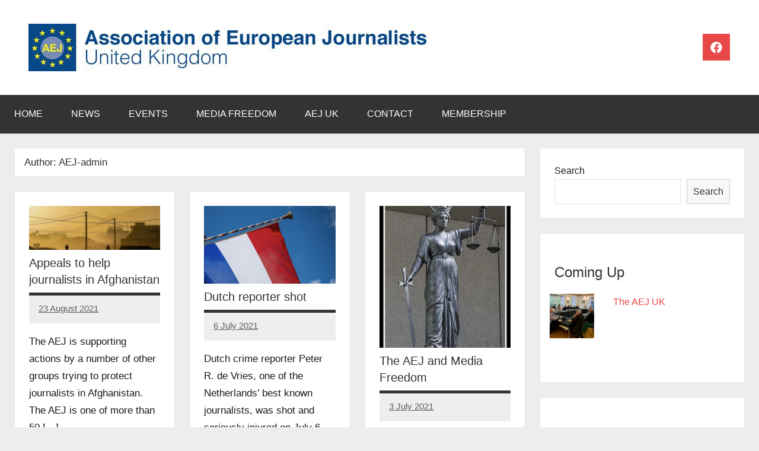

--- FILE ---
content_type: text/html; charset=UTF-8
request_url: https://aej-uk.org/author/aej-admin/
body_size: 13986
content:
<!DOCTYPE html>
<html lang="en-GB">

<head>
<meta charset="UTF-8">
<meta name="viewport" content="width=device-width, initial-scale=1">
<link rel="profile" href="https://gmpg.org/xfn/11">

<title>AEJ-admin &#8211; Association of European Journalists</title>
<meta name='robots' content='max-image-preview:large' />
<link rel='dns-prefetch' href='//s.w.org' />
<link rel="alternate" type="application/rss+xml" title="Association of European Journalists &raquo; Feed" href="https://aej-uk.org/feed/" />
<link rel="alternate" type="application/rss+xml" title="Association of European Journalists &raquo; Comments Feed" href="https://aej-uk.org/comments/feed/" />
<link rel="alternate" type="application/rss+xml" title="Association of European Journalists &raquo; Posts by AEJ-admin Feed" href="https://aej-uk.org/author/aej-admin/feed/" />
<script type="text/javascript">
window._wpemojiSettings = {"baseUrl":"https:\/\/s.w.org\/images\/core\/emoji\/13.1.0\/72x72\/","ext":".png","svgUrl":"https:\/\/s.w.org\/images\/core\/emoji\/13.1.0\/svg\/","svgExt":".svg","source":{"concatemoji":"https:\/\/aej-uk.org\/wp-includes\/js\/wp-emoji-release.min.js?ver=5.9.2"}};
/*! This file is auto-generated */
!function(e,a,t){var n,r,o,i=a.createElement("canvas"),p=i.getContext&&i.getContext("2d");function s(e,t){var a=String.fromCharCode;p.clearRect(0,0,i.width,i.height),p.fillText(a.apply(this,e),0,0);e=i.toDataURL();return p.clearRect(0,0,i.width,i.height),p.fillText(a.apply(this,t),0,0),e===i.toDataURL()}function c(e){var t=a.createElement("script");t.src=e,t.defer=t.type="text/javascript",a.getElementsByTagName("head")[0].appendChild(t)}for(o=Array("flag","emoji"),t.supports={everything:!0,everythingExceptFlag:!0},r=0;r<o.length;r++)t.supports[o[r]]=function(e){if(!p||!p.fillText)return!1;switch(p.textBaseline="top",p.font="600 32px Arial",e){case"flag":return s([127987,65039,8205,9895,65039],[127987,65039,8203,9895,65039])?!1:!s([55356,56826,55356,56819],[55356,56826,8203,55356,56819])&&!s([55356,57332,56128,56423,56128,56418,56128,56421,56128,56430,56128,56423,56128,56447],[55356,57332,8203,56128,56423,8203,56128,56418,8203,56128,56421,8203,56128,56430,8203,56128,56423,8203,56128,56447]);case"emoji":return!s([10084,65039,8205,55357,56613],[10084,65039,8203,55357,56613])}return!1}(o[r]),t.supports.everything=t.supports.everything&&t.supports[o[r]],"flag"!==o[r]&&(t.supports.everythingExceptFlag=t.supports.everythingExceptFlag&&t.supports[o[r]]);t.supports.everythingExceptFlag=t.supports.everythingExceptFlag&&!t.supports.flag,t.DOMReady=!1,t.readyCallback=function(){t.DOMReady=!0},t.supports.everything||(n=function(){t.readyCallback()},a.addEventListener?(a.addEventListener("DOMContentLoaded",n,!1),e.addEventListener("load",n,!1)):(e.attachEvent("onload",n),a.attachEvent("onreadystatechange",function(){"complete"===a.readyState&&t.readyCallback()})),(n=t.source||{}).concatemoji?c(n.concatemoji):n.wpemoji&&n.twemoji&&(c(n.twemoji),c(n.wpemoji)))}(window,document,window._wpemojiSettings);
</script>
<style type="text/css">
img.wp-smiley,
img.emoji {
	display: inline !important;
	border: none !important;
	box-shadow: none !important;
	height: 1em !important;
	width: 1em !important;
	margin: 0 0.07em !important;
	vertical-align: -0.1em !important;
	background: none !important;
	padding: 0 !important;
}
</style>
	<link rel='stylesheet' id='dynamico-theme-fonts-css'  href='https://aej-uk.org/wp-content/fonts/3a59b4c98a939cbffc9f203b28fe7765.css?ver=20201110' type='text/css' media='all' />
<link rel='stylesheet' id='wp-block-library-css'  href='https://aej-uk.org/wp-includes/css/dist/block-library/style.min.css?ver=5.9.2' type='text/css' media='all' />
<link rel='stylesheet' id='themezee-magazine-blocks-css'  href='https://aej-uk.org/wp-content/plugins/themezee-magazine-blocks/assets/css/themezee-magazine-blocks.css?ver=1.1.3' type='text/css' media='all' />
<style id='global-styles-inline-css' type='text/css'>
body{--wp--preset--color--black: #000000;--wp--preset--color--cyan-bluish-gray: #abb8c3;--wp--preset--color--white: #ffffff;--wp--preset--color--pale-pink: #f78da7;--wp--preset--color--vivid-red: #cf2e2e;--wp--preset--color--luminous-vivid-orange: #ff6900;--wp--preset--color--luminous-vivid-amber: #fcb900;--wp--preset--color--light-green-cyan: #7bdcb5;--wp--preset--color--vivid-green-cyan: #00d084;--wp--preset--color--pale-cyan-blue: #8ed1fc;--wp--preset--color--vivid-cyan-blue: #0693e3;--wp--preset--color--vivid-purple: #9b51e0;--wp--preset--color--primary: #e84747;--wp--preset--color--secondary: #cb3e3e;--wp--preset--color--tertiary: #ae3535;--wp--preset--color--contrast: #4747e8;--wp--preset--color--accent: #47e897;--wp--preset--color--highlight: #e8e847;--wp--preset--color--light-gray: #eeeeee;--wp--preset--color--gray: #777777;--wp--preset--color--dark-gray: #333333;--wp--preset--gradient--vivid-cyan-blue-to-vivid-purple: linear-gradient(135deg,rgba(6,147,227,1) 0%,rgb(155,81,224) 100%);--wp--preset--gradient--light-green-cyan-to-vivid-green-cyan: linear-gradient(135deg,rgb(122,220,180) 0%,rgb(0,208,130) 100%);--wp--preset--gradient--luminous-vivid-amber-to-luminous-vivid-orange: linear-gradient(135deg,rgba(252,185,0,1) 0%,rgba(255,105,0,1) 100%);--wp--preset--gradient--luminous-vivid-orange-to-vivid-red: linear-gradient(135deg,rgba(255,105,0,1) 0%,rgb(207,46,46) 100%);--wp--preset--gradient--very-light-gray-to-cyan-bluish-gray: linear-gradient(135deg,rgb(238,238,238) 0%,rgb(169,184,195) 100%);--wp--preset--gradient--cool-to-warm-spectrum: linear-gradient(135deg,rgb(74,234,220) 0%,rgb(151,120,209) 20%,rgb(207,42,186) 40%,rgb(238,44,130) 60%,rgb(251,105,98) 80%,rgb(254,248,76) 100%);--wp--preset--gradient--blush-light-purple: linear-gradient(135deg,rgb(255,206,236) 0%,rgb(152,150,240) 100%);--wp--preset--gradient--blush-bordeaux: linear-gradient(135deg,rgb(254,205,165) 0%,rgb(254,45,45) 50%,rgb(107,0,62) 100%);--wp--preset--gradient--luminous-dusk: linear-gradient(135deg,rgb(255,203,112) 0%,rgb(199,81,192) 50%,rgb(65,88,208) 100%);--wp--preset--gradient--pale-ocean: linear-gradient(135deg,rgb(255,245,203) 0%,rgb(182,227,212) 50%,rgb(51,167,181) 100%);--wp--preset--gradient--electric-grass: linear-gradient(135deg,rgb(202,248,128) 0%,rgb(113,206,126) 100%);--wp--preset--gradient--midnight: linear-gradient(135deg,rgb(2,3,129) 0%,rgb(40,116,252) 100%);--wp--preset--duotone--dark-grayscale: url('#wp-duotone-dark-grayscale');--wp--preset--duotone--grayscale: url('#wp-duotone-grayscale');--wp--preset--duotone--purple-yellow: url('#wp-duotone-purple-yellow');--wp--preset--duotone--blue-red: url('#wp-duotone-blue-red');--wp--preset--duotone--midnight: url('#wp-duotone-midnight');--wp--preset--duotone--magenta-yellow: url('#wp-duotone-magenta-yellow');--wp--preset--duotone--purple-green: url('#wp-duotone-purple-green');--wp--preset--duotone--blue-orange: url('#wp-duotone-blue-orange');--wp--preset--font-size--small: 16px;--wp--preset--font-size--medium: 24px;--wp--preset--font-size--large: 36px;--wp--preset--font-size--x-large: 42px;--wp--preset--font-size--extra-large: 48px;--wp--preset--font-size--huge: 64px;}.has-black-color{color: var(--wp--preset--color--black) !important;}.has-cyan-bluish-gray-color{color: var(--wp--preset--color--cyan-bluish-gray) !important;}.has-white-color{color: var(--wp--preset--color--white) !important;}.has-pale-pink-color{color: var(--wp--preset--color--pale-pink) !important;}.has-vivid-red-color{color: var(--wp--preset--color--vivid-red) !important;}.has-luminous-vivid-orange-color{color: var(--wp--preset--color--luminous-vivid-orange) !important;}.has-luminous-vivid-amber-color{color: var(--wp--preset--color--luminous-vivid-amber) !important;}.has-light-green-cyan-color{color: var(--wp--preset--color--light-green-cyan) !important;}.has-vivid-green-cyan-color{color: var(--wp--preset--color--vivid-green-cyan) !important;}.has-pale-cyan-blue-color{color: var(--wp--preset--color--pale-cyan-blue) !important;}.has-vivid-cyan-blue-color{color: var(--wp--preset--color--vivid-cyan-blue) !important;}.has-vivid-purple-color{color: var(--wp--preset--color--vivid-purple) !important;}.has-black-background-color{background-color: var(--wp--preset--color--black) !important;}.has-cyan-bluish-gray-background-color{background-color: var(--wp--preset--color--cyan-bluish-gray) !important;}.has-white-background-color{background-color: var(--wp--preset--color--white) !important;}.has-pale-pink-background-color{background-color: var(--wp--preset--color--pale-pink) !important;}.has-vivid-red-background-color{background-color: var(--wp--preset--color--vivid-red) !important;}.has-luminous-vivid-orange-background-color{background-color: var(--wp--preset--color--luminous-vivid-orange) !important;}.has-luminous-vivid-amber-background-color{background-color: var(--wp--preset--color--luminous-vivid-amber) !important;}.has-light-green-cyan-background-color{background-color: var(--wp--preset--color--light-green-cyan) !important;}.has-vivid-green-cyan-background-color{background-color: var(--wp--preset--color--vivid-green-cyan) !important;}.has-pale-cyan-blue-background-color{background-color: var(--wp--preset--color--pale-cyan-blue) !important;}.has-vivid-cyan-blue-background-color{background-color: var(--wp--preset--color--vivid-cyan-blue) !important;}.has-vivid-purple-background-color{background-color: var(--wp--preset--color--vivid-purple) !important;}.has-black-border-color{border-color: var(--wp--preset--color--black) !important;}.has-cyan-bluish-gray-border-color{border-color: var(--wp--preset--color--cyan-bluish-gray) !important;}.has-white-border-color{border-color: var(--wp--preset--color--white) !important;}.has-pale-pink-border-color{border-color: var(--wp--preset--color--pale-pink) !important;}.has-vivid-red-border-color{border-color: var(--wp--preset--color--vivid-red) !important;}.has-luminous-vivid-orange-border-color{border-color: var(--wp--preset--color--luminous-vivid-orange) !important;}.has-luminous-vivid-amber-border-color{border-color: var(--wp--preset--color--luminous-vivid-amber) !important;}.has-light-green-cyan-border-color{border-color: var(--wp--preset--color--light-green-cyan) !important;}.has-vivid-green-cyan-border-color{border-color: var(--wp--preset--color--vivid-green-cyan) !important;}.has-pale-cyan-blue-border-color{border-color: var(--wp--preset--color--pale-cyan-blue) !important;}.has-vivid-cyan-blue-border-color{border-color: var(--wp--preset--color--vivid-cyan-blue) !important;}.has-vivid-purple-border-color{border-color: var(--wp--preset--color--vivid-purple) !important;}.has-vivid-cyan-blue-to-vivid-purple-gradient-background{background: var(--wp--preset--gradient--vivid-cyan-blue-to-vivid-purple) !important;}.has-light-green-cyan-to-vivid-green-cyan-gradient-background{background: var(--wp--preset--gradient--light-green-cyan-to-vivid-green-cyan) !important;}.has-luminous-vivid-amber-to-luminous-vivid-orange-gradient-background{background: var(--wp--preset--gradient--luminous-vivid-amber-to-luminous-vivid-orange) !important;}.has-luminous-vivid-orange-to-vivid-red-gradient-background{background: var(--wp--preset--gradient--luminous-vivid-orange-to-vivid-red) !important;}.has-very-light-gray-to-cyan-bluish-gray-gradient-background{background: var(--wp--preset--gradient--very-light-gray-to-cyan-bluish-gray) !important;}.has-cool-to-warm-spectrum-gradient-background{background: var(--wp--preset--gradient--cool-to-warm-spectrum) !important;}.has-blush-light-purple-gradient-background{background: var(--wp--preset--gradient--blush-light-purple) !important;}.has-blush-bordeaux-gradient-background{background: var(--wp--preset--gradient--blush-bordeaux) !important;}.has-luminous-dusk-gradient-background{background: var(--wp--preset--gradient--luminous-dusk) !important;}.has-pale-ocean-gradient-background{background: var(--wp--preset--gradient--pale-ocean) !important;}.has-electric-grass-gradient-background{background: var(--wp--preset--gradient--electric-grass) !important;}.has-midnight-gradient-background{background: var(--wp--preset--gradient--midnight) !important;}.has-small-font-size{font-size: var(--wp--preset--font-size--small) !important;}.has-medium-font-size{font-size: var(--wp--preset--font-size--medium) !important;}.has-large-font-size{font-size: var(--wp--preset--font-size--large) !important;}.has-x-large-font-size{font-size: var(--wp--preset--font-size--x-large) !important;}
</style>
<link rel='stylesheet' id='dynamico-stylesheet-css'  href='https://aej-uk.org/wp-content/themes/dynamico/style.css?ver=1.1.4' type='text/css' media='all' />
<script type='text/javascript' src='https://aej-uk.org/wp-content/themes/dynamico/assets/js/svgxuse.min.js?ver=1.2.6' id='svgxuse-js'></script>
<link rel="https://api.w.org/" href="https://aej-uk.org/wp-json/" /><link rel="alternate" type="application/json" href="https://aej-uk.org/wp-json/wp/v2/users/1" /><link rel="EditURI" type="application/rsd+xml" title="RSD" href="https://aej-uk.org/xmlrpc.php?rsd" />
<link rel="wlwmanifest" type="application/wlwmanifest+xml" href="https://aej-uk.org/wp-includes/wlwmanifest.xml" /> 
<meta name="generator" content="WordPress 5.9.2" />
<link rel="icon" href="https://aej-uk.org/wp-content/uploads/2021/11/cropped-download-1-32x32.jpg" sizes="32x32" />
<link rel="icon" href="https://aej-uk.org/wp-content/uploads/2021/11/cropped-download-1-192x192.jpg" sizes="192x192" />
<link rel="apple-touch-icon" href="https://aej-uk.org/wp-content/uploads/2021/11/cropped-download-1-180x180.jpg" />
<meta name="msapplication-TileImage" content="https://aej-uk.org/wp-content/uploads/2021/11/cropped-download-1-270x270.jpg" />
		<style type="text/css" id="wp-custom-css">
			.ccfic-text {
    color: black !important;
		text-align: !important;
    font-size: 13px !important;
    font-weight:   !important;
    font-style: italic !important;
}		</style>
		</head>

<body class="archive author author-aej-admin author-1 wp-custom-logo wp-embed-responsive wide-theme-layout has-sidebar site-title-hidden site-description-hidden blog-layout-three-column-grid author-hidden comments-hidden is-blog-page hfeed">
<svg xmlns="http://www.w3.org/2000/svg" viewBox="0 0 0 0" width="0" height="0" focusable="false" role="none" style="visibility: hidden; position: absolute; left: -9999px; overflow: hidden;" ><defs><filter id="wp-duotone-dark-grayscale"><feColorMatrix color-interpolation-filters="sRGB" type="matrix" values=" .299 .587 .114 0 0 .299 .587 .114 0 0 .299 .587 .114 0 0 .299 .587 .114 0 0 " /><feComponentTransfer color-interpolation-filters="sRGB" ><feFuncR type="table" tableValues="0 0.49803921568627" /><feFuncG type="table" tableValues="0 0.49803921568627" /><feFuncB type="table" tableValues="0 0.49803921568627" /><feFuncA type="table" tableValues="1 1" /></feComponentTransfer><feComposite in2="SourceGraphic" operator="in" /></filter></defs></svg><svg xmlns="http://www.w3.org/2000/svg" viewBox="0 0 0 0" width="0" height="0" focusable="false" role="none" style="visibility: hidden; position: absolute; left: -9999px; overflow: hidden;" ><defs><filter id="wp-duotone-grayscale"><feColorMatrix color-interpolation-filters="sRGB" type="matrix" values=" .299 .587 .114 0 0 .299 .587 .114 0 0 .299 .587 .114 0 0 .299 .587 .114 0 0 " /><feComponentTransfer color-interpolation-filters="sRGB" ><feFuncR type="table" tableValues="0 1" /><feFuncG type="table" tableValues="0 1" /><feFuncB type="table" tableValues="0 1" /><feFuncA type="table" tableValues="1 1" /></feComponentTransfer><feComposite in2="SourceGraphic" operator="in" /></filter></defs></svg><svg xmlns="http://www.w3.org/2000/svg" viewBox="0 0 0 0" width="0" height="0" focusable="false" role="none" style="visibility: hidden; position: absolute; left: -9999px; overflow: hidden;" ><defs><filter id="wp-duotone-purple-yellow"><feColorMatrix color-interpolation-filters="sRGB" type="matrix" values=" .299 .587 .114 0 0 .299 .587 .114 0 0 .299 .587 .114 0 0 .299 .587 .114 0 0 " /><feComponentTransfer color-interpolation-filters="sRGB" ><feFuncR type="table" tableValues="0.54901960784314 0.98823529411765" /><feFuncG type="table" tableValues="0 1" /><feFuncB type="table" tableValues="0.71764705882353 0.25490196078431" /><feFuncA type="table" tableValues="1 1" /></feComponentTransfer><feComposite in2="SourceGraphic" operator="in" /></filter></defs></svg><svg xmlns="http://www.w3.org/2000/svg" viewBox="0 0 0 0" width="0" height="0" focusable="false" role="none" style="visibility: hidden; position: absolute; left: -9999px; overflow: hidden;" ><defs><filter id="wp-duotone-blue-red"><feColorMatrix color-interpolation-filters="sRGB" type="matrix" values=" .299 .587 .114 0 0 .299 .587 .114 0 0 .299 .587 .114 0 0 .299 .587 .114 0 0 " /><feComponentTransfer color-interpolation-filters="sRGB" ><feFuncR type="table" tableValues="0 1" /><feFuncG type="table" tableValues="0 0.27843137254902" /><feFuncB type="table" tableValues="0.5921568627451 0.27843137254902" /><feFuncA type="table" tableValues="1 1" /></feComponentTransfer><feComposite in2="SourceGraphic" operator="in" /></filter></defs></svg><svg xmlns="http://www.w3.org/2000/svg" viewBox="0 0 0 0" width="0" height="0" focusable="false" role="none" style="visibility: hidden; position: absolute; left: -9999px; overflow: hidden;" ><defs><filter id="wp-duotone-midnight"><feColorMatrix color-interpolation-filters="sRGB" type="matrix" values=" .299 .587 .114 0 0 .299 .587 .114 0 0 .299 .587 .114 0 0 .299 .587 .114 0 0 " /><feComponentTransfer color-interpolation-filters="sRGB" ><feFuncR type="table" tableValues="0 0" /><feFuncG type="table" tableValues="0 0.64705882352941" /><feFuncB type="table" tableValues="0 1" /><feFuncA type="table" tableValues="1 1" /></feComponentTransfer><feComposite in2="SourceGraphic" operator="in" /></filter></defs></svg><svg xmlns="http://www.w3.org/2000/svg" viewBox="0 0 0 0" width="0" height="0" focusable="false" role="none" style="visibility: hidden; position: absolute; left: -9999px; overflow: hidden;" ><defs><filter id="wp-duotone-magenta-yellow"><feColorMatrix color-interpolation-filters="sRGB" type="matrix" values=" .299 .587 .114 0 0 .299 .587 .114 0 0 .299 .587 .114 0 0 .299 .587 .114 0 0 " /><feComponentTransfer color-interpolation-filters="sRGB" ><feFuncR type="table" tableValues="0.78039215686275 1" /><feFuncG type="table" tableValues="0 0.94901960784314" /><feFuncB type="table" tableValues="0.35294117647059 0.47058823529412" /><feFuncA type="table" tableValues="1 1" /></feComponentTransfer><feComposite in2="SourceGraphic" operator="in" /></filter></defs></svg><svg xmlns="http://www.w3.org/2000/svg" viewBox="0 0 0 0" width="0" height="0" focusable="false" role="none" style="visibility: hidden; position: absolute; left: -9999px; overflow: hidden;" ><defs><filter id="wp-duotone-purple-green"><feColorMatrix color-interpolation-filters="sRGB" type="matrix" values=" .299 .587 .114 0 0 .299 .587 .114 0 0 .299 .587 .114 0 0 .299 .587 .114 0 0 " /><feComponentTransfer color-interpolation-filters="sRGB" ><feFuncR type="table" tableValues="0.65098039215686 0.40392156862745" /><feFuncG type="table" tableValues="0 1" /><feFuncB type="table" tableValues="0.44705882352941 0.4" /><feFuncA type="table" tableValues="1 1" /></feComponentTransfer><feComposite in2="SourceGraphic" operator="in" /></filter></defs></svg><svg xmlns="http://www.w3.org/2000/svg" viewBox="0 0 0 0" width="0" height="0" focusable="false" role="none" style="visibility: hidden; position: absolute; left: -9999px; overflow: hidden;" ><defs><filter id="wp-duotone-blue-orange"><feColorMatrix color-interpolation-filters="sRGB" type="matrix" values=" .299 .587 .114 0 0 .299 .587 .114 0 0 .299 .587 .114 0 0 .299 .587 .114 0 0 " /><feComponentTransfer color-interpolation-filters="sRGB" ><feFuncR type="table" tableValues="0.098039215686275 1" /><feFuncG type="table" tableValues="0 0.66274509803922" /><feFuncB type="table" tableValues="0.84705882352941 0.41960784313725" /><feFuncA type="table" tableValues="1 1" /></feComponentTransfer><feComposite in2="SourceGraphic" operator="in" /></filter></defs></svg>
	
	<div id="page" class="site">
		<a class="skip-link screen-reader-text" href="#content">Skip to content</a>

		
		<header id="masthead" class="site-header" role="banner">

			<div class="header-main">

				
			<div class="site-logo">
				<a href="https://aej-uk.org/" class="custom-logo-link" rel="home"><img width="678" height="80" src="https://aej-uk.org/wp-content/uploads/2021/12/cropped-AEJ-uk-05.jpg" class="custom-logo" alt="Association of European Journalists" srcset="https://aej-uk.org/wp-content/uploads/2021/12/cropped-AEJ-uk-05.jpg 678w, https://aej-uk.org/wp-content/uploads/2021/12/cropped-AEJ-uk-05-300x35.jpg 300w" sizes="(max-width: 678px) 100vw, 678px" /></a>			</div>

			
				
<div class="site-branding">

	
			<p class="site-title"><a href="https://aej-uk.org/" rel="home">Association of European Journalists</a></p>

			
			<p class="site-description">UNITED KINGDOM</p>

			
</div><!-- .site-branding -->

				
	<div class="header-content">

		
		
			<div id="header-social-icons" class="header-social-menu-wrap social-menu-wrap">

				<ul id="menu-socials" class="social-icons-menu"><li id="menu-item-53" class="menu-item menu-item-type-custom menu-item-object-custom menu-item-53"><a href="https://www.facebook.com/ukaej"><span class = "screen-reader-text">Facebook</span><svg class="icon icon-facebook" aria-hidden="true" role="img"> <use xlink:href="https://aej-uk.org/wp-content/themes/dynamico/assets/icons/social-icons.svg?ver=20240124#icon-facebook"></use> </svg></a></li>
</ul>
			</div><!-- .header-social-menu -->

		
	</div>

	
			</div><!-- .header-main -->

			

	<div id="main-navigation-wrap" class="primary-navigation-wrap">

		
		<button class="primary-menu-toggle menu-toggle" aria-controls="primary-menu" aria-expanded="false" >
			<svg class="icon icon-menu" aria-hidden="true" role="img"> <use xlink:href="https://aej-uk.org/wp-content/themes/dynamico/assets/icons/genericons-neue.svg#menu"></use> </svg><svg class="icon icon-close" aria-hidden="true" role="img"> <use xlink:href="https://aej-uk.org/wp-content/themes/dynamico/assets/icons/genericons-neue.svg#close"></use> </svg>			<span class="menu-toggle-text">Menu</span>
		</button>

		<div class="primary-navigation">

			<nav id="site-navigation" class="main-navigation"  role="navigation" aria-label="Primary Menu">

				<ul id="primary-menu" class="menu"><li id="menu-item-51" class="menu-item menu-item-type-post_type menu-item-object-page menu-item-home menu-item-51"><a href="https://aej-uk.org/">Home</a></li>
<li id="menu-item-40" class="menu-item menu-item-type-post_type menu-item-object-page menu-item-40"><a href="https://aej-uk.org/news/">News</a></li>
<li id="menu-item-41" class="menu-item menu-item-type-post_type menu-item-object-page menu-item-41"><a href="https://aej-uk.org/events-2/">Events</a></li>
<li id="menu-item-42" class="menu-item menu-item-type-post_type menu-item-object-page menu-item-42"><a href="https://aej-uk.org/media-freedom/">Media Freedom</a></li>
<li id="menu-item-43" class="menu-item menu-item-type-post_type menu-item-object-page menu-item-43"><a href="https://aej-uk.org/aej-uk/">AEJ UK</a></li>
<li id="menu-item-45" class="menu-item menu-item-type-post_type menu-item-object-page menu-item-45"><a href="https://aej-uk.org/contact/">Contact</a></li>
<li id="menu-item-46" class="menu-item menu-item-type-post_type menu-item-object-page menu-item-46"><a href="https://aej-uk.org/membership/">Membership</a></li>
</ul>			</nav><!-- #site-navigation -->

		</div><!-- .primary-navigation -->

	</div>



		</header><!-- #masthead -->

		
		
		
		<div id="content" class="site-content">

			<main id="main" class="site-main" role="main">

				
	
		<header class="archive-header entry-header">

			<h1 class="archive-title entry-title">Author: <span>AEJ-admin</span></h1>			
		</header><!-- .archive-header -->

		
	<div id="post-wrapper" class="post-wrapper">

	
<div class="post-column">

	<article id="post-71" class="post-71 post type-post status-publish format-standard has-post-thumbnail hentry category-media-freedom category-news">

		
			<figure class="post-image post-image-archives">
				<a class="wp-post-image-link" href="https://aej-uk.org/2021/08/23/appeals-to-help-journalists-in-afghanistan/" aria-hidden="true" tabindex="-1">
					<img width="1800" height="600" src="https://aej-uk.org/wp-content/uploads/2021/11/mohammad-rahmani-72ccNLMJ-sU-unsplash-1800x600.jpg" class="attachment-dynamico-ultra-wide size-dynamico-ultra-wide wp-post-image" alt="" />				</a>
							</figure>

			
		<header class="post-header entry-header">

			<h2 class="post-title entry-title"><a href="https://aej-uk.org/2021/08/23/appeals-to-help-journalists-in-afghanistan/" rel="bookmark">Appeals to help journalists in Afghanistan</a></h2>
			<div class="entry-meta"><span class="posted-on"><a href="https://aej-uk.org/2021/08/23/appeals-to-help-journalists-in-afghanistan/" rel="bookmark"><time class="entry-date published" datetime="2021-08-23T21:11:00+01:00">23 August 2021</time><time class="updated" datetime="2022-01-10T14:18:52+00:00">10 January 2022</time></a></span><span class="posted-by"> <span class="author vcard"><a class="url fn n" href="https://aej-uk.org/author/aej-admin/" title="View all posts by AEJ-admin" rel="author">AEJ-admin</a></span></span></div>
		</header><!-- .entry-header -->

		
<div class="entry-content entry-excerpt">

	<p>The AEJ is supporting actions by a number of other groups trying to protect journalists in Afghanistan. The AEJ is one of more than 50 [&#8230;]</p>
	
			<a href="https://aej-uk.org/2021/08/23/appeals-to-help-journalists-in-afghanistan/" class="more-link">Read more</a>

			
</div><!-- .entry-content -->

		<div class="entry-categories"> <ul class="post-categories">
	<li><a href="https://aej-uk.org/category/media-freedom/" rel="category tag">Media Freedom</a></li>
	<li><a href="https://aej-uk.org/category/news/" rel="category tag">News</a></li></ul></div>
	</article>

</div>

<div class="post-column">

	<article id="post-241" class="post-241 post type-post status-publish format-standard has-post-thumbnail hentry category-media-freedom category-news tag-attacks">

		
			<figure class="post-image post-image-archives">
				<a class="wp-post-image-link" href="https://aej-uk.org/2021/07/06/dutch-reporter-shot/" aria-hidden="true" tabindex="-1">
					<img width="1014" height="600" src="https://aej-uk.org/wp-content/uploads/2021/11/Screenshot-2021-11-29-at-22.00.31-1014x600.png" class="attachment-dynamico-ultra-wide size-dynamico-ultra-wide wp-post-image" alt="" loading="lazy" />				</a>
							</figure>

			
		<header class="post-header entry-header">

			<h2 class="post-title entry-title"><a href="https://aej-uk.org/2021/07/06/dutch-reporter-shot/" rel="bookmark">Dutch reporter shot</a></h2>
			<div class="entry-meta"><span class="posted-on"><a href="https://aej-uk.org/2021/07/06/dutch-reporter-shot/" rel="bookmark"><time class="entry-date published" datetime="2021-07-06T22:01:28+01:00">6 July 2021</time><time class="updated" datetime="2022-01-10T14:18:53+00:00">10 January 2022</time></a></span><span class="posted-by"> <span class="author vcard"><a class="url fn n" href="https://aej-uk.org/author/aej-admin/" title="View all posts by AEJ-admin" rel="author">AEJ-admin</a></span></span></div>
		</header><!-- .entry-header -->

		
<div class="entry-content entry-excerpt">

	<p>Dutch crime reporter Peter R. de Vries, one of the Netherlands’ best known journalists, was shot and seriously injured on July 6 evening in a [&#8230;]</p>
	
			<a href="https://aej-uk.org/2021/07/06/dutch-reporter-shot/" class="more-link">Read more</a>

			
</div><!-- .entry-content -->

		<div class="entry-categories"> <ul class="post-categories">
	<li><a href="https://aej-uk.org/category/media-freedom/" rel="category tag">Media Freedom</a></li>
	<li><a href="https://aej-uk.org/category/news/" rel="category tag">News</a></li></ul></div>
	</article>

</div>

<div class="post-column">

	<article id="post-466" class="post-466 post type-post status-publish format-standard has-post-thumbnail hentry category-media-freedom category-media-freedom-main tag-attacks tag-daphne">

		
			<figure class="post-image post-image-archives">
				<a class="wp-post-image-link" href="https://aej-uk.org/2021/07/03/media-freedom-lead-article/" aria-hidden="true" tabindex="-1">
					<img width="556" height="600" src="https://aej-uk.org/wp-content/uploads/2021/12/scales-of-justice-cc-by-sa2-27155723379_d418d8e5fa_c-556x600.jpg" class="attachment-dynamico-ultra-wide size-dynamico-ultra-wide wp-post-image" alt="" loading="lazy" />				</a>
							</figure>

			
		<header class="post-header entry-header">

			<h2 class="post-title entry-title"><a href="https://aej-uk.org/2021/07/03/media-freedom-lead-article/" rel="bookmark">The AEJ and Media Freedom</a></h2>
			<div class="entry-meta"><span class="posted-on"><a href="https://aej-uk.org/2021/07/03/media-freedom-lead-article/" rel="bookmark"><time class="entry-date published" datetime="2021-07-03T14:11:00+01:00">3 July 2021</time><time class="updated" datetime="2023-01-17T19:15:54+00:00">17 January 2023</time></a></span><span class="posted-by"> <span class="author vcard"><a class="url fn n" href="https://aej-uk.org/author/aej-admin/" title="View all posts by AEJ-admin" rel="author">AEJ-admin</a></span></span></div>
		</header><!-- .entry-header -->

		
<div class="entry-content entry-excerpt">

	<p>AEJ mandate for media freedom Media freedom and action to defend and encourage it are at the heart of the AEJ’s mandate both internationally and [&#8230;]</p>
	
			<a href="https://aej-uk.org/2021/07/03/media-freedom-lead-article/" class="more-link">Read more</a>

			
</div><!-- .entry-content -->

		<div class="entry-categories"> <ul class="post-categories">
	<li><a href="https://aej-uk.org/category/media-freedom/" rel="category tag">Media Freedom</a></li>
	<li><a href="https://aej-uk.org/category/media-freedom-main/" rel="category tag">Media Freedom Main</a></li></ul></div>
	</article>

</div>

<div class="post-column">

	<article id="post-79" class="post-79 post type-post status-publish format-standard has-post-thumbnail hentry category-media-freedom category-news">

		
			<figure class="post-image post-image-archives">
				<a class="wp-post-image-link" href="https://aej-uk.org/2021/06/23/bbc-and-channel-4-under-threat/" aria-hidden="true" tabindex="-1">
					<img width="1800" height="600" src="https://aej-uk.org/wp-content/uploads/2021/11/matt-chesin-xDtiCFu_Z3s-unsplash-1800x600.jpg" class="attachment-dynamico-ultra-wide size-dynamico-ultra-wide wp-post-image" alt="" loading="lazy" />				</a>
							</figure>

			
		<header class="post-header entry-header">

			<h2 class="post-title entry-title"><a href="https://aej-uk.org/2021/06/23/bbc-and-channel-4-under-threat/" rel="bookmark">BBC and Channel 4 under threat</a></h2>
			<div class="entry-meta"><span class="posted-on"><a href="https://aej-uk.org/2021/06/23/bbc-and-channel-4-under-threat/" rel="bookmark"><time class="entry-date published" datetime="2021-06-23T21:50:00+01:00">23 June 2021</time><time class="updated" datetime="2022-01-10T14:18:53+00:00">10 January 2022</time></a></span><span class="posted-by"> <span class="author vcard"><a class="url fn n" href="https://aej-uk.org/author/aej-admin/" title="View all posts by AEJ-admin" rel="author">AEJ-admin</a></span></span></div>
		</header><!-- .entry-header -->

		
<div class="entry-content entry-excerpt">

	<p>It is not only in some eastern European countries and places further away that mainstream independent media face government pressure. It is also in the [&#8230;]</p>
	
			<a href="https://aej-uk.org/2021/06/23/bbc-and-channel-4-under-threat/" class="more-link">Read more</a>

			
</div><!-- .entry-content -->

		<div class="entry-categories"> <ul class="post-categories">
	<li><a href="https://aej-uk.org/category/media-freedom/" rel="category tag">Media Freedom</a></li>
	<li><a href="https://aej-uk.org/category/news/" rel="category tag">News</a></li></ul></div>
	</article>

</div>

<div class="post-column">

	<article id="post-253" class="post-253 post type-post status-publish format-standard has-post-thumbnail hentry category-obituaries">

		
			<figure class="post-image post-image-archives">
				<a class="wp-post-image-link" href="https://aej-uk.org/2021/04/16/jonathan-fryer-1950-2021/" aria-hidden="true" tabindex="-1">
					<img width="638" height="600" src="https://aej-uk.org/wp-content/uploads/2021/11/Screenshot-2021-11-30-at-00.15.43-638x600.png" class="attachment-dynamico-ultra-wide size-dynamico-ultra-wide wp-post-image" alt="" loading="lazy" />				</a>
							</figure>

			
		<header class="post-header entry-header">

			<h2 class="post-title entry-title"><a href="https://aej-uk.org/2021/04/16/jonathan-fryer-1950-2021/" rel="bookmark">Jonathan Fryer 1950-2021</a></h2>
			<div class="entry-meta"><span class="posted-on"><a href="https://aej-uk.org/2021/04/16/jonathan-fryer-1950-2021/" rel="bookmark"><time class="entry-date published" datetime="2021-04-16T00:16:00+01:00">16 April 2021</time><time class="updated" datetime="2022-03-23T13:20:30+00:00">23 March 2022</time></a></span><span class="posted-by"> <span class="author vcard"><a class="url fn n" href="https://aej-uk.org/author/aej-admin/" title="View all posts by AEJ-admin" rel="author">AEJ-admin</a></span></span></div>
		</header><!-- .entry-header -->

		
<div class="entry-content entry-excerpt">

	<p>From AEJ UK Chairman William Horsley:As Jonathan lay in bed in the hospice in London’s East End where he would end his days, he announced [&#8230;]</p>
	
			<a href="https://aej-uk.org/2021/04/16/jonathan-fryer-1950-2021/" class="more-link">Read more</a>

			
</div><!-- .entry-content -->

		<div class="entry-categories"> <ul class="post-categories">
	<li><a href="https://aej-uk.org/category/obituaries/" rel="category tag">Obituaries</a></li></ul></div>
	</article>

</div>

<div class="post-column">

	<article id="post-85" class="post-85 post type-post status-publish format-standard has-post-thumbnail hentry category-uk-eu">

		
			<figure class="post-image post-image-archives">
				<a class="wp-post-image-link" href="https://aej-uk.org/2020/12/24/brexit-deal-christmas-eve-2020/" aria-hidden="true" tabindex="-1">
					<img width="1024" height="600" src="https://aej-uk.org/wp-content/uploads/2021/07/boris-signs-brexit-withdrawal-Copy-1024x600.jpg" class="attachment-dynamico-ultra-wide size-dynamico-ultra-wide wp-post-image" alt="" loading="lazy" />				</a>
							</figure>

			
		<header class="post-header entry-header">

			<h2 class="post-title entry-title"><a href="https://aej-uk.org/2020/12/24/brexit-deal-christmas-eve-2020/" rel="bookmark">Brexit Deal &#8211; Christmas Eve 2020</a></h2>
			<div class="entry-meta"><span class="posted-on"><a href="https://aej-uk.org/2020/12/24/brexit-deal-christmas-eve-2020/" rel="bookmark"><time class="entry-date published" datetime="2020-12-24T22:11:00+00:00">24 December 2020</time><time class="updated" datetime="2022-01-10T14:18:55+00:00">10 January 2022</time></a></span><span class="posted-by"> <span class="author vcard"><a class="url fn n" href="https://aej-uk.org/author/aej-admin/" title="View all posts by AEJ-admin" rel="author">AEJ-admin</a></span></span></div>
		</header><!-- .entry-header -->

		
<div class="entry-content entry-excerpt">

	<p>On Christmas Eve 2020 the UK and the European Union approved an agreement on a trade deal after Brexit. The last-minute deal allowed Britain to [&#8230;]</p>
	
			<a href="https://aej-uk.org/2020/12/24/brexit-deal-christmas-eve-2020/" class="more-link">Read more</a>

			
</div><!-- .entry-content -->

		<div class="entry-categories"> <ul class="post-categories">
	<li><a href="https://aej-uk.org/category/uk-eu/" rel="category tag">UK/EU</a></li></ul></div>
	</article>

</div>

<div class="post-column">

	<article id="post-103" class="post-103 post type-post status-publish format-standard has-post-thumbnail hentry category-obituaries">

		
			<figure class="post-image post-image-archives">
				<a class="wp-post-image-link" href="https://aej-uk.org/2017/08/17/roger-walter-broad-1931-2017/" aria-hidden="true" tabindex="-1">
					<img width="230" height="243" src="https://aej-uk.org/wp-content/uploads/2021/11/roger-4.jpg" class="attachment-dynamico-ultra-wide size-dynamico-ultra-wide wp-post-image" alt="" loading="lazy" />				</a>
							</figure>

			
		<header class="post-header entry-header">

			<h2 class="post-title entry-title"><a href="https://aej-uk.org/2017/08/17/roger-walter-broad-1931-2017/" rel="bookmark">Roger Walter Broad 1931-2017</a></h2>
			<div class="entry-meta"><span class="posted-on"><a href="https://aej-uk.org/2017/08/17/roger-walter-broad-1931-2017/" rel="bookmark"><time class="entry-date published" datetime="2017-08-17T16:30:14+01:00">17 August 2017</time><time class="updated" datetime="2022-03-23T13:23:16+00:00">23 March 2022</time></a></span><span class="posted-by"> <span class="author vcard"><a class="url fn n" href="https://aej-uk.org/author/aej-admin/" title="View all posts by AEJ-admin" rel="author">AEJ-admin</a></span></span></div>
		</header><!-- .entry-header -->

		
<div class="entry-content entry-excerpt">

	<p>From friend and colleague Michael Berendt:In 2013 Roger Broad published The Radical General, a biography of Sir Ronald Adam. It’s the story of a professional [&#8230;]</p>
	
			<a href="https://aej-uk.org/2017/08/17/roger-walter-broad-1931-2017/" class="more-link">Read more</a>

			
</div><!-- .entry-content -->

		<div class="entry-categories"> <ul class="post-categories">
	<li><a href="https://aej-uk.org/category/obituaries/" rel="category tag">Obituaries</a></li></ul></div>
	</article>

</div>

<div class="post-column">

	<article id="post-246" class="post-246 post type-post status-publish format-standard has-post-thumbnail hentry category-obituaries">

		
			<figure class="post-image post-image-archives">
				<a class="wp-post-image-link" href="https://aej-uk.org/2016/05/17/celia-hampton-1944-2016/" aria-hidden="true" tabindex="-1">
					<img width="425" height="313" src="https://aej-uk.org/wp-content/uploads/2021/11/celia-hampton-edit.jpg" class="attachment-dynamico-ultra-wide size-dynamico-ultra-wide wp-post-image" alt="" loading="lazy" srcset="https://aej-uk.org/wp-content/uploads/2021/11/celia-hampton-edit.jpg 425w, https://aej-uk.org/wp-content/uploads/2021/11/celia-hampton-edit-300x221.jpg 300w" sizes="(max-width: 425px) 100vw, 425px" />				</a>
							</figure>

			
		<header class="post-header entry-header">

			<h2 class="post-title entry-title"><a href="https://aej-uk.org/2016/05/17/celia-hampton-1944-2016/" rel="bookmark">Celia Hampton 1944-2016</a></h2>
			<div class="entry-meta"><span class="posted-on"><a href="https://aej-uk.org/2016/05/17/celia-hampton-1944-2016/" rel="bookmark"><time class="entry-date published" datetime="2016-05-17T23:33:56+01:00">17 May 2016</time><time class="updated" datetime="2022-01-10T14:18:58+00:00">10 January 2022</time></a></span><span class="posted-by"> <span class="author vcard"><a class="url fn n" href="https://aej-uk.org/author/aej-admin/" title="View all posts by AEJ-admin" rel="author">AEJ-admin</a></span></span></div>
		</header><!-- .entry-header -->

		
<div class="entry-content entry-excerpt">

	<p>From friend and ex-FT colleague David Lennon:Celia Hampton, our stalwart anchor in the AEJ UK Section for so many years, died on May 17 after [&#8230;]</p>
	
			<a href="https://aej-uk.org/2016/05/17/celia-hampton-1944-2016/" class="more-link">Read more</a>

			
</div><!-- .entry-content -->

		<div class="entry-categories"> <ul class="post-categories">
	<li><a href="https://aej-uk.org/category/obituaries/" rel="category tag">Obituaries</a></li></ul></div>
	</article>

</div>

<div class="post-column">

	<article id="post-268" class="post-268 post type-post status-publish format-standard has-post-thumbnail hentry category-obituaries">

		
			<figure class="post-image post-image-archives">
				<a class="wp-post-image-link" href="https://aej-uk.org/2010/12/20/brian-hanrahan-1949-2010/" aria-hidden="true" tabindex="-1">
					<img width="272" height="185" src="https://aej-uk.org/wp-content/uploads/2010/12/hanrahan.jpg" class="attachment-dynamico-ultra-wide size-dynamico-ultra-wide wp-post-image" alt="" loading="lazy" />				</a>
							</figure>

			
		<header class="post-header entry-header">

			<h2 class="post-title entry-title"><a href="https://aej-uk.org/2010/12/20/brian-hanrahan-1949-2010/" rel="bookmark">Brian Hanrahan 1949-2010</a></h2>
			<div class="entry-meta"><span class="posted-on"><a href="https://aej-uk.org/2010/12/20/brian-hanrahan-1949-2010/" rel="bookmark"><time class="entry-date published" datetime="2010-12-20T11:11:00+00:00">20 December 2010</time><time class="updated" datetime="2022-03-23T13:28:55+00:00">23 March 2022</time></a></span><span class="posted-by"> <span class="author vcard"><a class="url fn n" href="https://aej-uk.org/author/aej-admin/" title="View all posts by AEJ-admin" rel="author">AEJ-admin</a></span></span></div>
		</header><!-- .entry-header -->

		
<div class="entry-content entry-excerpt">

	<p>From AEJ UK chairman and former BBC colleague William Horsley: It was my privilege to work alongside Brian covering some turbulent events in East Asia [&#8230;]</p>
	
			<a href="https://aej-uk.org/2010/12/20/brian-hanrahan-1949-2010/" class="more-link">Read more</a>

			
</div><!-- .entry-content -->

		<div class="entry-categories"> <ul class="post-categories">
	<li><a href="https://aej-uk.org/category/obituaries/" rel="category tag">Obituaries</a></li></ul></div>
	</article>

</div>

	</div>

	
		</main><!-- #main -->

		
	<section id="secondary" class="sidebar widget-area" role="complementary">

		<div id="block-2" class="widget widget_block widget_search"><form role="search" method="get" action="https://aej-uk.org/" class="wp-block-search__button-outside wp-block-search__text-button wp-block-search"><label for="wp-block-search__input-1" class="wp-block-search__label">Search</label><div class="wp-block-search__inside-wrapper " ><input type="search" id="wp-block-search__input-1" class="wp-block-search__input " name="s" value="" placeholder=""  required /><button type="submit" class="wp-block-search__button  " >Search</button></div></form></div><div id="block-39" class="widget widget_block">
<div class="wp-container-697144a2a8ff0 wp-block-group">
<h2 class="wp-elements-697144a29ee5e has-link-color" id="coming-up">Coming Up</h2>


<ul class="wp-block-latest-posts__list wp-block-latest-posts"><li><div class="wp-block-latest-posts__featured-image alignleft"><img width="150" height="150" src="https://aej-uk.org/wp-content/uploads/2023/11/Burt-ws-IMG_0244-150x150.jpg" class="attachment-thumbnail size-thumbnail wp-post-image" alt="" loading="lazy" style="max-width:75px;max-height:75px;" /></div><a href="https://aej-uk.org/2022/01/01/lunchtime-meetings/">The AEJ UK</a></li>
</ul>


<div style="height:26px" aria-hidden="true" class="wp-block-spacer"></div>



<p></p>



<p></p>
</div>
</div><div id="block-3" class="widget widget_block">
<div class="wp-container-697144a2af5d1 wp-block-group">
<h2 id="latest">Latest </h2>


<ul class="wp-block-latest-posts__list wp-block-latest-posts"><li><div class="wp-block-latest-posts__featured-image"><img width="150" height="150" src="https://aej-uk.org/wp-content/uploads/2026/01/Kyiiv-toddler-photo-150x150.jpeg" class="attachment-thumbnail size-thumbnail wp-post-image" alt="" loading="lazy" style="max-width:75px;max-height:75px;" srcset="https://aej-uk.org/wp-content/uploads/2026/01/Kyiiv-toddler-photo-150x150.jpeg 150w, https://aej-uk.org/wp-content/uploads/2026/01/Kyiiv-toddler-photo-900x900.jpeg 900w" sizes="(max-width: 150px) 100vw, 150px" /></div><a href="https://aej-uk.org/2026/01/14/blackout-a-letter-from-kyiv/">Blackout &#8211; A letter from Kyiv</a></li>
<li><div class="wp-block-latest-posts__featured-image"><img width="150" height="150" src="https://aej-uk.org/wp-content/uploads/2021/12/Andrei-Aliaksandrau-150x150.jpg" class="attachment-thumbnail size-thumbnail wp-post-image" alt="" loading="lazy" style="max-width:75px;max-height:75px;" /></div><a href="https://aej-uk.org/2026/01/14/aej-calls-for-the-release-of-imprisoned-belarus-journalist/">AEJ calls for the release of imprisoned Belarus journalist</a></li>
<li><div class="wp-block-latest-posts__featured-image"><img width="150" height="150" src="https://aej-uk.org/wp-content/uploads/2026/01/Nugent-Spice-Ports-Book-cover-image-British-Library-and-Brandeis-University-Press-150x150.png" class="attachment-thumbnail size-thumbnail wp-post-image" alt="" loading="lazy" style="max-width:75px;max-height:75px;" srcset="https://aej-uk.org/wp-content/uploads/2026/01/Nugent-Spice-Ports-Book-cover-image-British-Library-and-Brandeis-University-Press-150x150.png 150w, https://aej-uk.org/wp-content/uploads/2026/01/Nugent-Spice-Ports-Book-cover-image-British-Library-and-Brandeis-University-Press-300x300.png 300w, https://aej-uk.org/wp-content/uploads/2026/01/Nugent-Spice-Ports-Book-cover-image-British-Library-and-Brandeis-University-Press-1024x1024.png 1024w, https://aej-uk.org/wp-content/uploads/2026/01/Nugent-Spice-Ports-Book-cover-image-British-Library-and-Brandeis-University-Press-768x768.png 768w, https://aej-uk.org/wp-content/uploads/2026/01/Nugent-Spice-Ports-Book-cover-image-British-Library-and-Brandeis-University-Press-900x900.png 900w, https://aej-uk.org/wp-content/uploads/2026/01/Nugent-Spice-Ports-Book-cover-image-British-Library-and-Brandeis-University-Press.png 1080w" sizes="(max-width: 150px) 100vw, 150px" /></div><a href="https://aej-uk.org/2026/01/14/spice-ports-beginnings-of-global-trade/">Spice Ports &#8211; beginnings of global trade</a></li>
</ul>


<div style="height:30px" aria-hidden="true" class="wp-block-spacer"></div>



<p></p>
</div>
</div><div id="block-59" class="widget widget_block">
<div class="wp-container-697144a2b63ed wp-block-group">
<h2 class="wp-elements-697144a2b0ec7 has-link-color" id="coming-up"><a href="https://aej-uk.org/tag/info-wars/" target="_blank" rel="noreferrer noopener">Trump info wars</a></h2>


<ul class="wp-block-latest-posts__list wp-block-latest-posts"><li><div class="wp-block-latest-posts__featured-image"><img width="150" height="150" src="https://aej-uk.org/wp-content/uploads/2025/10/USA-Pentagon-Aerial_Closeup_of_the_Pentagon_May_11_2021-150x150.jpg" class="attachment-thumbnail size-thumbnail wp-post-image" alt="" loading="lazy" style="max-width:75px;max-height:75px;" /></div><a href="https://aej-uk.org/2025/10/16/pentagon-reporters-walk-out-over-new-reporting-rules/">Pentagon reporters walk out over new reporting rules</a></li>
<li><div class="wp-block-latest-posts__featured-image"><img width="150" height="150" src="https://aej-uk.org/wp-content/uploads/2025/10/Greater_coat_of_arms_of_the_United_States.svg_-150x150.png" class="attachment-thumbnail size-thumbnail wp-post-image" alt="" loading="lazy" style="max-width:75px;max-height:75px;" srcset="https://aej-uk.org/wp-content/uploads/2025/10/Greater_coat_of_arms_of_the_United_States.svg_-150x150.png 150w, https://aej-uk.org/wp-content/uploads/2025/10/Greater_coat_of_arms_of_the_United_States.svg_-900x900.png 900w" sizes="(max-width: 150px) 100vw, 150px" /></div><a href="https://aej-uk.org/2025/10/10/the-face-of-fear-in-america/">The face of fear in America</a></li>
<li><div class="wp-block-latest-posts__featured-image"><img width="150" height="150" src="https://aej-uk.org/wp-content/uploads/2025/03/coe-report-statue-of-liberty-150x150.jpg" class="attachment-thumbnail size-thumbnail wp-post-image" alt="" loading="lazy" style="max-width:75px;max-height:75px;" /></div><a href="https://aej-uk.org/2025/09/26/more-trump-attacks-on-the-media/">More Trump attacks on the media but Disney reinstates Jimmy Kimmel</a></li>
</ul>


<div style="height:25px" aria-hidden="true" class="wp-block-spacer"></div>



<p></p>
</div>
</div><div id="block-63" class="widget widget_block">
<div class="wp-container-697144a2bba41 wp-block-group">
<h2>Ukraine resources</h2>



<p><a href="https://aej-uk.org/2022/03/22/support-for-journalists/">How to support journalists</a><br><a href="https://aej-uk.org/2022/03/22/information-for-journalists/">Information for journalists</a></p>



<div class="wp-container-697144a2b90e0 wp-block-group"></div>
</div>
</div><div id="block-69" class="widget widget_block">
<div class="wp-container-697144a2be939 wp-block-group">
<h2 id="topics">Topics</h2>



<ul><li><a href="https://aej-uk.org/category/news/">News</a></li><li><a rel="noreferrer noopener" href="https://aej-uk.org/category/ukraine/" target="_blank">Ukraine</a></li><li><a rel="noreferrer noopener" href="https://aej-uk.org/category/events" data-type="URL" data-id="https://aej-uk.org/category/events" target="_blank">Events</a></li><li><a rel="noreferrer noopener" href="https://aej-uk.org/category/media-freedom" target="_blank">Media Freedom</a></li><li><a href="https://aej-uk.org/tag/info-wars/">Trump info wars</a></li><li><a rel="noreferrer noopener" href="https://aej-uk.org/category/aej-uk" target="_blank">AEJ UK</a></li><li><a rel="noreferrer noopener" href="https://aej-uk.org/category/uk-eu" data-type="URL" target="_blank">UK/EU</a></li><li><a rel="noreferrer noopener" href="https://aej-uk.org/category/category/covid" target="_blank">Covid</a></li><li><a rel="noreferrer noopener" href="https://aej-uk.org/aej-uk/blogs-books-briefings/" target="_blank">Blogs, books, briefings</a></li></ul>
</div>
</div><div id="block-26" class="widget widget_block">
<div class="wp-container-697144a2c4337 wp-block-group">
<div class="wp-container-697144a2c1613 wp-block-group">
<h2 id="library">Library</h2>



<ul><li><a rel="noreferrer noopener" href="https://aej-uk.org/2021/09/30/aej-guests-on-brexit/" target="_blank">Guests on Brexit</a></li><li><a rel="noreferrer noopener" href="https://aej-uk.org/media-freedom/coe-media-freedom-reports/" target="_blank">CoE media freedom reports</a></li><li><a rel="noreferrer noopener" href="https://aej-uk.org/media-freedom/aej-actions-on-media-freedom/" target="_blank">AEJ media freedom actions</a></li><li><a rel="noreferrer noopener" href="https://aej-uk.org/aej-media-freedom-surveys/" target="_blank">AEJ media freedom surveys</a></li><li><a href="https://aej-uk.org/aej-international-congress-2023/" target="_blank" rel="noreferrer noopener">AEJ International congress 2023</a></li><li><a rel="noreferrer noopener" href="https://aej-uk.org/links-to-information-resources/" target="_blank">Information resources</a></li></ul>
</div>
</div>
</div><div id="block-67" class="widget widget_block">
<div class="wp-container-697144a2c6fbe wp-block-group"></div>
</div>
	</section><!-- #secondary -->

	
	</div><!-- #content -->

	
	<div class="footer-wrap">

		
		<footer id="colophon" class="site-footer">

						
		</footer><!-- #colophon -->

	</div>

	
</div><!-- #page -->

<style>.wp-elements-697144a29ee5e a{color: var(--wp--preset--color--black);}</style>
<style>.wp-container-697144a2a8ff0 .alignleft { float: left; margin-right: 2em; }.wp-container-697144a2a8ff0 .alignright { float: right; margin-left: 2em; }</style>
<style>.wp-container-697144a2af5d1 .alignleft { float: left; margin-right: 2em; }.wp-container-697144a2af5d1 .alignright { float: right; margin-left: 2em; }</style>
<style>.wp-elements-697144a2b0ec7 a{color: var(--wp--preset--color--black);}</style>
<style>.wp-container-697144a2b63ed .alignleft { float: left; margin-right: 2em; }.wp-container-697144a2b63ed .alignright { float: right; margin-left: 2em; }</style>
<style>.wp-container-697144a2b90e0 .alignleft { float: left; margin-right: 2em; }.wp-container-697144a2b90e0 .alignright { float: right; margin-left: 2em; }</style>
<style>.wp-container-697144a2bba41 .alignleft { float: left; margin-right: 2em; }.wp-container-697144a2bba41 .alignright { float: right; margin-left: 2em; }</style>
<style>.wp-container-697144a2be939 .alignleft { float: left; margin-right: 2em; }.wp-container-697144a2be939 .alignright { float: right; margin-left: 2em; }</style>
<style>.wp-container-697144a2c1613 .alignleft { float: left; margin-right: 2em; }.wp-container-697144a2c1613 .alignright { float: right; margin-left: 2em; }</style>
<style>.wp-container-697144a2c4337 .alignleft { float: left; margin-right: 2em; }.wp-container-697144a2c4337 .alignright { float: right; margin-left: 2em; }</style>
<style>.wp-container-697144a2c6fbe .alignleft { float: left; margin-right: 2em; }.wp-container-697144a2c6fbe .alignright { float: right; margin-left: 2em; }</style>
<script type='text/javascript' id='dynamico-navigation-js-extra'>
/* <![CDATA[ */
var dynamicoScreenReaderText = {"expand":"Expand child menu","collapse":"Collapse child menu","icon":"<svg class=\"icon icon-expand\" aria-hidden=\"true\" role=\"img\"> <use xlink:href=\"https:\/\/aej-uk.org\/wp-content\/themes\/dynamico\/assets\/icons\/genericons-neue.svg#expand\"><\/use> <\/svg>"};
/* ]]> */
</script>
<script type='text/javascript' src='https://aej-uk.org/wp-content/themes/dynamico/assets/js/navigation.min.js?ver=20220204' id='dynamico-navigation-js'></script>

</body>
</html>
